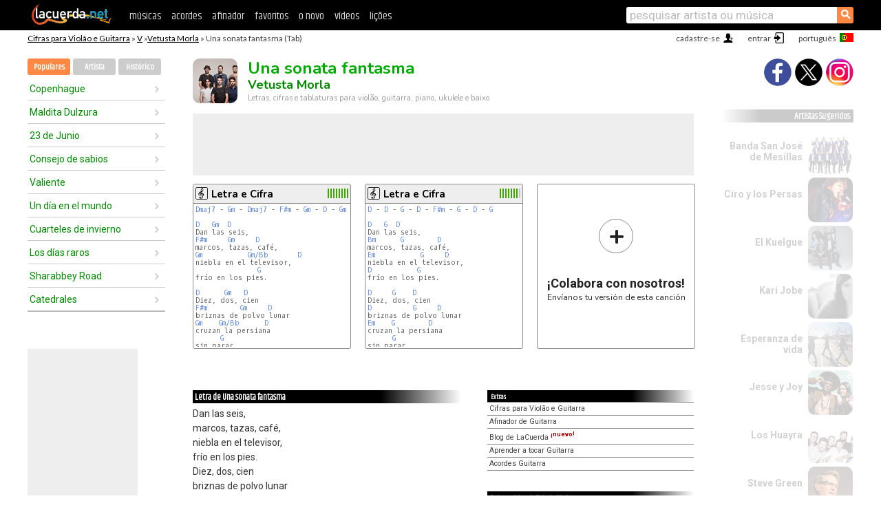

--- FILE ---
content_type: text/html; charset=UTF-8
request_url: https://cifras.lacuerda.net/vetusta_morla/una_sonata_fantasma
body_size: 16394
content:
<!DOCTYPE HTML PUBLIC "-//W3C//DTD HTML 4.01 Transitional//EN" "http://www.w3.org/TR/html4/loose.dtd">
<HTML lang='pt'>
<HEAD>
<META HTTP-EQUIV="Content-Language" CONTENT="pt">
<META HTTP-EQUIV="Content-Type" CONTENT="text/html; charset=UTF-8">
<META HTTP-EQUIV="Content-Script-Type" CONTENT="text/javascript">
<meta name="viewport" content="width=device-width, initial-scale=1.0">
<META NAME="description" CONTENT="Cifra de Una sonata fantasma, Vetusta Morla: Cifras e Tablaturas para Violão.">
<META NAME="keywords" CONTENT="una sonata fantasma vetusta morla, una sonata fantasma vetusta morla cifras, letra, tablatura, violão, guitarra, baixo, ukulele">
<META NAME="date" CONTENT="2026-01-21">
<TITLE>UNA SONATA FANTASMA: Cifra para violão, ukulele, baixo e piano (Vetusta Morla)</TITLE>
<link rel='dns-prefetch' href='https://cdn.lacuerda.net'>
<link rel='dns-prefetch' href='https://www.googletagmanager.com'>
<link rel='dns-prefetch' href='https://fonts.googleapis.com'>
<link rel='dns-prefetch' href='https://fonts.gstatic.com'>
<link rel='dns-prefetch' href='https://cdn.insurads.com'>

<link rel='apple-touch-icon' href='//cdn.lacuerda.net/IMG/lc-favicon-196.png'>
<link rel='icon' href='//cdn.lacuerda.net/IMG/lc-favicon-32.png' type='image/png' sizes='32x32'/>
<link rel='icon' href='//cdn.lacuerda.net/IMG/lc-favicon-192.png' type='image/png' sizes='192x192'/>
<script src="//cdn.lacuerda.net/UTIL/mainJS.js"></script>
<script src='//cdn.lacuerda.net/ARCH/arch.js'></script>
<script src='/LANG/mainJSpatch.php?lang=PT'></script>
<script>
if (decodeURI(DO.cookie).indexOf('lc_stats=1') != -1 || 2 != 1) ADS('https://www.googletagmanager.com/gtag/js?id=UA-8916411-2');
window.dataLayer = window.dataLayer || []; function gtag(){dataLayer.push(arguments);} gtag('js', new Date());
gtag('config', 'UA-8916411-2', {'cookie_domain':'.lacuerda.net'});
var myAds = [{adu:'/37756251/728top', sz:[728, 90], id:'div-gpt-ad-1430236222398-0'}, {adu:'/37756251/160ros', sz:[160,600], id:'div-gpt-ad-1430236222398-1'}, {adu:'/37756251/300bot', sz:[300,250], id:'div-gpt-ad-1430236222398-2'}]; 

function tOpen(v) { ff = 'vetusta_morla/una_sonata_fantasma';sOpen(ff,v); } banTxtExp='Vetusta Morla'; movilVer='r=vmor038';
</script>
<script async='async' src='https://www.googletagservices.com/tag/js/gpt.js'></script>
<script async='async' src="//acordes.lacuerda.net/UTIL/pb.js"></script>
<script async='async' src="//acordes.lacuerda.net/UTIL/pb_imp.js"></script>
<script async src="https://cdn.insurads.com/bootstrap/55QXK4XS.js"></script>


<LINK href="//acordes.lacuerda.net/UTIL/estilo.css" rel="stylesheet" type="text/css">
<meta property="og:site_name" content="LaCuerda.net" />
<meta property="og:type" content="website" />
<meta property="og:image" content="https://lacuerda.net/Promo/lcicon.gif" />
<meta property="og:url" content="https://cifras.lacuerda.net/vetusta_morla/una_sonata_fantasma" />
<meta property="og:title" content="UNA SONATA FANTASMA: Cifra para violão, ukulele, baixo e piano (Vetusta Morla)" />
<script type="application/ld+json">
{"@context":"http://schema.org","@type":"MusicRecording","byArtist": { "@context":"http://schema.org", "@type":"MusicGroup", "name":"Vetusta Morla", "url":"https://cifras.lacuerda.net/vetusta_morla/" },
"name":"Una sonata fantasma", "url":"https://cifras.lacuerda.net/vetusta_morla/una_sonata_fantasma",
"description":"Cifra de Una sonata fantasma, Vetusta Morla: Cifras e Tablaturas para Violão.",
"datePublished":"2026-01-21", "dateModified":"2026-01-21"}
</script>
<script type="application/ld+json">
{ "@context":"http://schema.org", "@type":"CreativeWork", "name":"Una sonata fantasma" }
</script>
<script type="application/ld+json">
{ "@context": "http://schema.org", "@type": "BreadcrumbList", "itemListElement": [ 
  { "@type": "ListItem", "position": 1, "item": { "@id": "https://cifras.lacuerda.net/tabs/v/", "name": "V" } },
  { "@type": "ListItem", "position": 2, "item": { "@id": "https://cifras.lacuerda.net/vetusta_morla/", "name": "Vetusta Morla" } },
  { "@type": "ListItem", "position": 3, "item": { "@id": "https://cifras.lacuerda.net/vetusta_morla/una_sonata_fantasma", "name": "Una sonata fantasma" }}
]}
</script>
<link rel='canonical' href='https://acordes.lacuerda.net/vetusta_morla/una_sonata_fantasma' />
<link rel='alternate' hreflang='es' href='https://acordes.lacuerda.net/vetusta_morla/una_sonata_fantasma' />
<link rel='alternate' hreflang='en' href='https://chords.lacuerda.net/vetusta_morla/una_sonata_fantasma' />
<link rel='alternate' hreflang='pt' href='https://cifras.lacuerda.net/vetusta_morla/una_sonata_fantasma' />
<script src="//lacuerda.net/UTIL/cal.php?c=vmor038"></script>
<script>function rLaunch() { if (typeof(rLoaded) == 'undefined') setTimeout('rLaunch()', 50); else rLoaded(); }</script>
<meta property="og:description" content="Dan las seis, marcos, tazas, café, niebla en el televisor, frío en los pies.  Diez, dos, cien briznas de polvo lunar cruzan la persiana sin parar su" />  <style>#ban728 { border:0 }#r_main td.c2 a { font-size:14px }#r_main td.c2 div { font-size:14px }</style>
</HEAD>

<BODY onload="; bidStart();">
<div id='mTopCont'></div>
<div id='mMask' style='display:none'></div>
<div id='mHead'>
	<div class='mhTit' ><a href='/tabs/'>Cifras para Violão e Guitarra</a> &raquo <a href=/tabs/v/>V</a> &raquo;<a href=/vetusta_morla/>Vetusta Morla</a> &raquo; Una sonata fantasma (Tab)</div>
</div>
<script>mShTop();</script>
<div id='mCols'><div id='mLeft'>
<div id='mlMenu'>
<div class='mlTit tlTit'>
<a id='mlOpt1' class='sel' href='javascript:showPops()'>Populares</a>
<a id='mlOpt2' href='javascript:bandList("vetusta_morla", 0)'>Artista</a>
<a id='mlOpt3' href='javascript:listHist()'>Histórico</a>
</div>
<div id='tNav' class='tNav'><div class='rList'><ul><li onclick='w.location="copenhague"'><a href='copenhague'>Copenhague</a></li><li onclick='w.location="maldita_dulzura"'><a href='maldita_dulzura'>Maldita Dulzura</a></li><li onclick='w.location="23_de_junio"'><a href='23_de_junio'>23 de Junio</a></li><li onclick='w.location="consejo_de_sabios"'><a href='consejo_de_sabios'>Consejo de sabios</a></li><li onclick='w.location="valiente"'><a href='valiente'>Valiente</a></li><li onclick='w.location="un_dia_en_el_mundo"'><a href='un_dia_en_el_mundo'>Un día en el mundo</a></li><li onclick='w.location="cuarteles_de_invierno"'><a href='cuarteles_de_invierno'>Cuarteles de invierno</a></li><li onclick='w.location="los_dias_raros"'><a href='los_dias_raros'>Los días raros</a></li><li onclick='w.location="sharabbey_road"'><a href='sharabbey_road'>Sharabbey Road</a></li><li onclick='w.location="catedrales"'><a href='catedrales'>Catedrales</a></li></ul></div></div>

<div id=mSwitch style="display:none"></div>
</div>
<div id=ban160><div id='div-gpt-ad-1430236222398-1' style='height:600px; width:160px;'><script>googletag.cmd.push(function() { googletag.display('div-gpt-ad-1430236222398-1'); });</script></div></div><button ontouchstart="aBmark(); return false;" onclick="aBmark()" class=a_bmark>Adiciones LaCuerda<br>aos seus favoritos</button></div>

<div class='mBody'>
 
<div id='t_loader' class='rLoader' style='display:none'></div>
<form name=fcol method=get charset='utf-8' action='//lacuerda.net//Evolucion/envio/'><input type=hidden name=status value='P'><input type=hidden name=req_band value='Vetusta Morla'><input type=hidden name=req_rola value='Una sonata fantasma'></form>
<script>fcol=DO.forms.fcol; var mLoginAct = null;function colab(b,r) { if (LC_USER==null || LC_USER == '') { mLoginAct=function() {fcol.submit();}; mLogin(); } else fcol.submit(); }</script>
<img src='//cdn.lacuerda.net/FOTOS/vetusta_morla.jpg' class='bFoto'><div id=r_head><H1>Una sonata fantasma <br><A href="./">Vetusta Morla</A></H1><H2>Letras, cifras e tablaturas para violão, guitarra, piano, ukulele e baixo</H2></div>
<div class=clear></div><div id=ban728><div id='div-gpt-ad-1430236222398-0'><script>googletag.cmd.push(function() { googletag.display('div-gpt-ad-1430236222398-0'); });</script></div></div>
<div id=a_cont><div id='rThumbs' class='rThumbs'><ul>
<li id='liElm2' onclick='tOpen(2)'><div class='rtHead'><div class='tipoIcon tiR'></div><div class='rtLabel'><a href='una_sonata_fantasma-2.shtml'>Letra e Cifra</a></div><div id='cal2' class='mCalImg rtMejor'></div></div>
<div class='rtBody'><pre><A>Dmaj7</A> - <A>Gm</A> - <A>Dmaj7</A> - <A>F#m</A> - <A>Gm</A> - <A>D</A> - <A>Gm</A> - <A>A#</A> - <A>D</A> - <A>G</A>

<A>D</A>   <A>Gm</A>  <A>D</A>
Dan las seis,
<A>F#m</A>     <A>Gm</A>     <A>D</A>
marcos, tazas, café,
<A>Gm</A>           <A>Gm/Bb</A>       <A>D</A>
niebla en el televisor,
               <A>G</A>
frío en los pies.

<A>D</A>      <A>Gm</A>   <A>D</A>
Diez, dos, cien
<A>F#m</A>        <A>Gm</A>     <A>D</A>
briznas de polvo lunar
<A>Gm</A>    <A>Gm/Bb</A>      <A>D</A>
cruzan la persiana
      <A>G</A>
sin parar
      <A>Gm</A>
</pre></div></li>

<li id='liElm1' onclick='tOpen(1)'><div class='rtHead'><div class='tipoIcon tiR'></div><div class='rtLabel'><a href='una_sonata_fantasma.shtml'>Letra e Cifra</a></div><div id='cal1' class='mCalImg rtMejor'></div></div>
<div class='rtBody'><pre><A>D</A> - <A>D</A> - <A>G</A> - <A>D</A> - <A>F#m</A> - <A>G</A> - <A>D</A> - <A>G</A>

<A>D</A>   <A>G</A>  <A>D</A>
Dan las seis,
<A>Bm</A>      <A>G</A>        <A>D</A>
marcos, tazas, café,
<A>Em</A>           <A>G</A>     <A>D</A>
niebla en el televisor,
<A>D</A>           <A>G</A>
frío en los pies.

<A>D</A>     <A>G</A>    <A>D</A>
Diez, dos, cien
<A>D</A>          <A>G</A>     <A>D</A>
briznas de polvo lunar
<A>Em</A>    <A>G</A>        <A>D</A>
cruzan la persiana
      <A>G</A>
sin parar
      <A>Em</A>
</pre></div></li>

<li id='rInvCol' onclick='alert("hola")'><div class='ricPlus'>&plus;</div><em>¡Colabora con nosotros!</em><br>Envíanos tu versión de esta canción</li>
</ul><br clear='all'></div>
<script>vList=[]</script>
<div id=banTxt></div>
</div>
<div id='rLeftCol'>
<div class=a_tit>Letra de Una sonata fantasma</div><div class=rLetra>Dan las seis,<br>
marcos, tazas, café,<br>
niebla en el televisor,<br>
frío en los pies.<br>
Diez, dos, cien<br>
briznas de polvo lunar<br>
cruzan la persiana<br>
sin parar<br>
su ballet.<br>
No volverá.<br>
No se fue jamás.<br>
Cada recuerdo será<br>
un desertor,<br>
quizás un error.<br>
Cada pared, un vals,<br>
una sonata fantasma<br>
cada espiral,<br>
en cada reloj...<br>
...duerme un temblor...<br>
...duerme un temblor...<br>
Ya dan las seis,<br>
el café se enfrió.<br>
El polvo lunar nos trae<br>
la última transmisión:<br>
Por un segundo fue<br>
reina del recital,<br>
vistió la plata otra vez<br>
que el tiempo le tejió.<br>
Y se abrió un telón<br>
desafiando el final<br>
y en esa brecha de luz<br>
vuelve a bailar<br>
vuelve a bailar<br>
vuelve a bailar<br>
vuelve a reinar.</div><br>
</div>
<div id='rRightCol'>
<ul class='a_extra r_extra'><li>Extras</li>
<li><A href="https://lacuerda.net/Recursos/acordes/">Cifras para Violão e Guitarra</A></li>
<li><A href="https://lacuerda.net/Recursos/afinador/">Afinador de Guitarra</A></li>
<li><A href="https://lacuerda.net/blog.php">Blog de LaCuerda <sup style='color:#a00; font-weight:bold'>¡nuevo!</sup></A></li>
<li><A href="https://lacuerda.net/Recursos/cursoguitarra/">Aprender a tocar Guitarra</A></li>
<li><A href="https://lacuerda.net/Evolucion/">Acordes Guitarra</A></li>
</ul>
</center><ul class='a_extra a_otras'><li>Outras músicas de Vetusta Morla</li>
<li><a href=valiente>Valiente, Vetusta Morla</A></li>
<li><a href=la_deriva>La Deriva, Vetusta Morla</A></li>
<li><a href=autocritica>Autocrítica, Vetusta Morla</A></li>
<li><a href=mi_suerte>Mi Suerte, Vetusta Morla</A></li>
<li><a href=drones>Drones, Vetusta Morla</A></li>
<li><a href=tour_de_francia>Tour de Francia, Vetusta Morla</A></li>
</ul>
<A class=a_rlink href="/vetusta_morla/">[ver todas as musicas]</A>
</div><br clear=all><br>
<ul class=a_extra>
<li>Outras músicas interessantes</li>
<li><a href=/edgar_rocha/no_se_porque>Cifra de No sé porqué</A></li><li><a href=/lilly_goodman/cubreme>Cifra de Cúbreme</A></li><li><a href=/jose_feliciano/por_que_te_tengo_que_olvidar>Cifra de Por qué te tengo que olvidar</A></li><li><a href=/savia_andina/por_que_estas_triste>Cifra de Por que estás triste</A></li><li><a href=/becky_g/por_el_contrario>Cifra de Por el contrario</A></li><li><a href=/piojos/pacifico>Cifra de Pacífico</A></li><li><a href=/jesus_adrian_romero/aqui_estoy_yo>Cifra de Aquí estoy yo</A></li><li><a href=/gustavo_cerati/tu_locura>Cifra de Tu locura</A></li><li><a href=/tan_bionica/la_melodia_de_dios>Cifra de La melodía de Dios</A></li><li><a href=/enanitos/tus_viejas_cartas>Cifra de Tus viejas cartas</A></li></ul>
<div id='ban300'><div id='div-gpt-ad-1430236222398-2' style='height:250px; width:300px;'><script>googletag.cmd.push(function() { googletag.display('div-gpt-ad-1430236222398-2'); });</script></div></div>
<br clear=all style='height:1px; mrgin:0; padding:0'><center><A class=a_rlink style='display:inline' href="//acordes.lacuerda.net/vetusta_morla/una_sonata_fantasma">[Una sonata fantasma acordes]</A><A class=a_rlink style='display:inline' href="//chords.lacuerda.net/vetusta_morla/una_sonata_fantasma">[Una sonata fantasma chords]</A></center></div><div id='mRight'>
<div id='mrShare'><div class='shareBut insta' onclick='w.location="//instagram.com/lacuerdanet/"'></div><div class='shareBut tweet' onclick='tShare(1)'></div><div class='shareBut fbook' onclick='tShare(0)'></div></div>
<div class='mrPopList'><div class='a_tit'>Artistas Sugeridos</div><ul>
<li onclick='window.location="/PT/banda_san_jose_de_mesillas/"'><div><a href='/PT/banda_san_jose_de_mesillas/'>Banda San José de Mesillas</a></div><img src='//cdn.lacuerda.net/FOTOS/banda_san_jose_de_mesillas.jpg' class='bFoto'></li>
<li onclick='window.location="/PT/ciro_y_los_persas/"'><div><a href='/PT/ciro_y_los_persas/'>Ciro y los Persas</a></div><img src='//cdn.lacuerda.net/FOTOS/ciro_y_los_persas.jpg' class='bFoto'></li>
<li onclick='window.location="/PT/kuelgue/"'><div><a href='/PT/kuelgue/'>El Kuelgue</a></div><img src='//cdn.lacuerda.net/FOTOS/kuelgue.jpg' class='bFoto'></li>
<li onclick='window.location="/PT/kari_jobe/"'><div><a href='/PT/kari_jobe/'>Kari Jobe</a></div><img src='//cdn.lacuerda.net/FOTOS/kari_jobe.jpg' class='bFoto'></li>
<li onclick='window.location="/PT/esperanza_de_vida/"'><div><a href='/PT/esperanza_de_vida/'>Esperanza de vida</a></div><img src='//cdn.lacuerda.net/FOTOS/esperanza_de_vida.jpg' class='bFoto'></li>
<li onclick='window.location="/PT/jesse_y_joy/"'><div><a href='/PT/jesse_y_joy/'>Jesse y Joy</a></div><img src='//cdn.lacuerda.net/FOTOS/jesse_y_joy.jpg' class='bFoto'></li>
<li onclick='window.location="/PT/huayra/"'><div><a href='/PT/huayra/'>Los Huayra</a></div><img src='//cdn.lacuerda.net/FOTOS/huayra.jpg' class='bFoto'></li>
<li onclick='window.location="/PT/steve_green/"'><div><a href='/PT/steve_green/'>Steve Green</a></div><img src='//cdn.lacuerda.net/FOTOS/steve_green.jpg' class='bFoto'></li>
<li onclick='window.location="/PT/alfredito_olivas/"'><div><a href='/PT/alfredito_olivas/'>Alfredito Olivas</a></div><img src='//cdn.lacuerda.net/IMG/artist1.png' class='bFoto bNoFoto' style='opacity:0.6; background:#448'></li>
<li onclick='window.location="/PT/mato_a_un_policia_motorizado/"'><div><a href='/PT/mato_a_un_policia_motorizado/'>El mató a un Policía Motorizado</a></div><img src='//cdn.lacuerda.net/FOTOS/mato_a_un_policia_motorizado.jpg' class='bFoto'></li>
</ul></div>
<script>rLaunch(); aStats('rola')</script>
</div>
</div>
<div id='ban320'>
<div id='div-gpt-ad-1430236222398-3' style='height:50px; width:320px;'><script>googletag.cmd.push(function() { googletag.display('div-gpt-ad-1430236222398-3'); });</script></div></div>
<div id='mBot'>
<b>&copy;</b> LaCuerda<font color=#a0a0a0>.net</font> &middot <a href=//lacuerda.net/Extras/legal.php>notícia legal</a> &middot; <a href=//lacuerda.net/Extras/privpol.php>privacidade</a> &middot; <a title='Acordes de Guitarra' href='//lacuerda.net/'>es</a>
 &middot; <a title='Guitar Chords' href='//chords.lacuerda.net/'>en</a>
 &middot; <a title='Cifras de Violão' href='//cifras.lacuerda.net/'>pt</a>
 &middot; <a href=//lacuerda.net/Extras/contacto.php>contato</a></div>
</body></html>
<font style="font-size:8px">DINAMICO</font>


--- FILE ---
content_type: text/html; charset=utf-8
request_url: https://www.google.com/recaptcha/api2/aframe
body_size: 268
content:
<!DOCTYPE HTML><html><head><meta http-equiv="content-type" content="text/html; charset=UTF-8"></head><body><script nonce="RdqxAOj0gPVAlGNo0e6_TQ">/** Anti-fraud and anti-abuse applications only. See google.com/recaptcha */ try{var clients={'sodar':'https://pagead2.googlesyndication.com/pagead/sodar?'};window.addEventListener("message",function(a){try{if(a.source===window.parent){var b=JSON.parse(a.data);var c=clients[b['id']];if(c){var d=document.createElement('img');d.src=c+b['params']+'&rc='+(localStorage.getItem("rc::a")?sessionStorage.getItem("rc::b"):"");window.document.body.appendChild(d);sessionStorage.setItem("rc::e",parseInt(sessionStorage.getItem("rc::e")||0)+1);localStorage.setItem("rc::h",'1769024953090');}}}catch(b){}});window.parent.postMessage("_grecaptcha_ready", "*");}catch(b){}</script></body></html>

--- FILE ---
content_type: application/javascript; charset=utf-8
request_url: https://fundingchoicesmessages.google.com/f/AGSKWxXs_dZJc0Ji1TkBCtGjqU1CkOZ7hlsE9q55ZxeZYJ4PNtkV71QwuE1Kuf8PCZZA75XJ-HP712e5ksesHDaJ_sXOpFdBuxd6gjMrTKSpBURaCErWfp3RfifQeQid_S3g1c9ruhRxp50au0fTMMQ2pCeVRBktstUqpgGIYNXNwRDBp7BiViAUpurQWLGM/_/sponsored-banner-/dfpads./adttext./adsdm..admarvel.
body_size: -1291
content:
window['3cc73524-efdd-473e-8ad3-9caf661d892b'] = true;

--- FILE ---
content_type: text/javascript; charset=UTF-8
request_url: https://lacuerda.net/UTIL/cal.php?c=vmor038
body_size: 73
content:
trcal=[];
trcal[0]=['R',8.65,5, 1];
trcal[1]=['R',9.75,4, 2];
